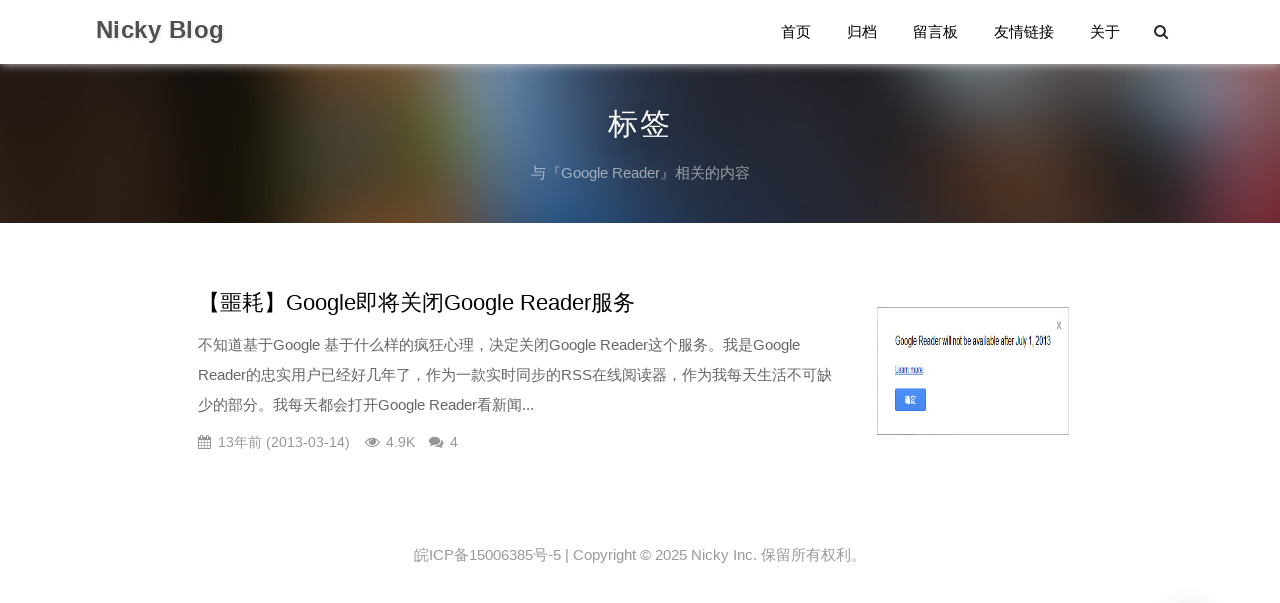

--- FILE ---
content_type: text/html; charset=UTF-8
request_url: https://blog.nicky1605.com/tag/google-reader
body_size: 5017
content:
<!DOCTYPE html>
<html lang="zh-CN"
    style="font-size: 100%;">

<head>
    <meta http-equiv="Content-Type" content="text/html; charset=UTF-8">
    <meta charset="UTF-8">
    <meta http-equiv="X-UA-Compatible" content="IE=edge">
    <meta name="renderer" content="webkit">
    <meta name="viewport"
        content="width=device-width, initial-scale=1.0, minimum-scale=1.0, maximum-scale=1.0, user-scalable=no">
    <meta name="author" content="mengkun">
    <meta http-equiv="Cache-Control" content="no-transform">
    <meta http-equiv="Cache-Control" content="no-siteapp">

    <title>Google Reader | Nicky Blog</title>
<meta name="description" content="" />
<meta name="keywords" content="Google Reader" />
    <link rel="profile" href="http://gmpg.org/xfn/11">

    <!-- RSS -->
    <link rel="alternate" type="application/rss+xml" title="Nicky Blog RSS Feed"
        href="https://blog.nicky1605.com/feed" />
    <link rel="alternate" type="application/atom+xml" title="Nicky Blog Atom Feed"
        href="https://blog.nicky1605.com/feed/atom" />

    <!--[if lt IE 9]>
    <script src="https://blog.nicky1605.com/wp-content/themes/mkBlog/js/html5-css3.js"></script>
    <![endif]-->

    <meta name='robots' content='max-image-preview:large' />
<style id='wp-img-auto-sizes-contain-inline-css' type='text/css'>
img:is([sizes=auto i],[sizes^="auto," i]){contain-intrinsic-size:3000px 1500px}
/*# sourceURL=wp-img-auto-sizes-contain-inline-css */
</style>
<style id='classic-theme-styles-inline-css' type='text/css'>
/*! This file is auto-generated */
.wp-block-button__link{color:#fff;background-color:#32373c;border-radius:9999px;box-shadow:none;text-decoration:none;padding:calc(.667em + 2px) calc(1.333em + 2px);font-size:1.125em}.wp-block-file__button{background:#32373c;color:#fff;text-decoration:none}
/*# sourceURL=/wp-includes/css/classic-themes.min.css */
</style>
<link rel='stylesheet' id='font-awesome-css' href='https://blog.nicky1605.com/wp-content/themes/mkBlog/static/fonts/font-awesome.min.css?ver=2.3' type='text/css' media='all' />
<link rel='stylesheet' id='fancybox-css' href='https://blog.nicky1605.com/wp-content/themes/mkBlog/static/css/jquery.fancybox.min.css?ver=2.3' type='text/css' media='all' />
<link rel='stylesheet' id='main-style-css' href='https://blog.nicky1605.com/wp-content/themes/mkBlog/static/css/style.css?ver=2.3' type='text/css' media='all' />
<script type="text/javascript" src="https://blog.nicky1605.com/wp-content/themes/mkBlog/static/js/jquery.min.js?ver=2.3" id="jquery-js"></script>
<script type="text/javascript" src="https://blog.nicky1605.com/wp-content/themes/mkBlog/static/js/jquery.fancybox.min.js?ver=2.3" id="jquery.fancybox-js"></script>
<script type="text/javascript" src="https://blog.nicky1605.com/wp-content/themes/mkBlog/static/js/prettify.js?ver=2.3" id="prettify-js"></script>
<script type="text/javascript" id="script-js-extra">
/* <![CDATA[ */
var mk_theme_api = {"is_wap":"","get_qq_info":"1","can_upload_pic":"","code_highlight":"1","ajax_url":"https://blog.nicky1605.com/wp-admin/admin-ajax.php","home_url":"https://blog.nicky1605.com","theme_url":"https://blog.nicky1605.com/wp-content/themes/mkBlog","static_url":"https://blog.nicky1605.com/wp-content/themes/mkBlog/static"};
//# sourceURL=script-js-extra
/* ]]> */
</script>
<script type="text/javascript" src="https://blog.nicky1605.com/wp-content/themes/mkBlog/static/js/script.min.js?ver=2.3" id="script-js"></script>
<style id='global-styles-inline-css' type='text/css'>
:root{--wp--preset--aspect-ratio--square: 1;--wp--preset--aspect-ratio--4-3: 4/3;--wp--preset--aspect-ratio--3-4: 3/4;--wp--preset--aspect-ratio--3-2: 3/2;--wp--preset--aspect-ratio--2-3: 2/3;--wp--preset--aspect-ratio--16-9: 16/9;--wp--preset--aspect-ratio--9-16: 9/16;--wp--preset--color--black: #000000;--wp--preset--color--cyan-bluish-gray: #abb8c3;--wp--preset--color--white: #ffffff;--wp--preset--color--pale-pink: #f78da7;--wp--preset--color--vivid-red: #cf2e2e;--wp--preset--color--luminous-vivid-orange: #ff6900;--wp--preset--color--luminous-vivid-amber: #fcb900;--wp--preset--color--light-green-cyan: #7bdcb5;--wp--preset--color--vivid-green-cyan: #00d084;--wp--preset--color--pale-cyan-blue: #8ed1fc;--wp--preset--color--vivid-cyan-blue: #0693e3;--wp--preset--color--vivid-purple: #9b51e0;--wp--preset--gradient--vivid-cyan-blue-to-vivid-purple: linear-gradient(135deg,rgb(6,147,227) 0%,rgb(155,81,224) 100%);--wp--preset--gradient--light-green-cyan-to-vivid-green-cyan: linear-gradient(135deg,rgb(122,220,180) 0%,rgb(0,208,130) 100%);--wp--preset--gradient--luminous-vivid-amber-to-luminous-vivid-orange: linear-gradient(135deg,rgb(252,185,0) 0%,rgb(255,105,0) 100%);--wp--preset--gradient--luminous-vivid-orange-to-vivid-red: linear-gradient(135deg,rgb(255,105,0) 0%,rgb(207,46,46) 100%);--wp--preset--gradient--very-light-gray-to-cyan-bluish-gray: linear-gradient(135deg,rgb(238,238,238) 0%,rgb(169,184,195) 100%);--wp--preset--gradient--cool-to-warm-spectrum: linear-gradient(135deg,rgb(74,234,220) 0%,rgb(151,120,209) 20%,rgb(207,42,186) 40%,rgb(238,44,130) 60%,rgb(251,105,98) 80%,rgb(254,248,76) 100%);--wp--preset--gradient--blush-light-purple: linear-gradient(135deg,rgb(255,206,236) 0%,rgb(152,150,240) 100%);--wp--preset--gradient--blush-bordeaux: linear-gradient(135deg,rgb(254,205,165) 0%,rgb(254,45,45) 50%,rgb(107,0,62) 100%);--wp--preset--gradient--luminous-dusk: linear-gradient(135deg,rgb(255,203,112) 0%,rgb(199,81,192) 50%,rgb(65,88,208) 100%);--wp--preset--gradient--pale-ocean: linear-gradient(135deg,rgb(255,245,203) 0%,rgb(182,227,212) 50%,rgb(51,167,181) 100%);--wp--preset--gradient--electric-grass: linear-gradient(135deg,rgb(202,248,128) 0%,rgb(113,206,126) 100%);--wp--preset--gradient--midnight: linear-gradient(135deg,rgb(2,3,129) 0%,rgb(40,116,252) 100%);--wp--preset--font-size--small: 13px;--wp--preset--font-size--medium: 20px;--wp--preset--font-size--large: 36px;--wp--preset--font-size--x-large: 42px;--wp--preset--spacing--20: 0.44rem;--wp--preset--spacing--30: 0.67rem;--wp--preset--spacing--40: 1rem;--wp--preset--spacing--50: 1.5rem;--wp--preset--spacing--60: 2.25rem;--wp--preset--spacing--70: 3.38rem;--wp--preset--spacing--80: 5.06rem;--wp--preset--shadow--natural: 6px 6px 9px rgba(0, 0, 0, 0.2);--wp--preset--shadow--deep: 12px 12px 50px rgba(0, 0, 0, 0.4);--wp--preset--shadow--sharp: 6px 6px 0px rgba(0, 0, 0, 0.2);--wp--preset--shadow--outlined: 6px 6px 0px -3px rgb(255, 255, 255), 6px 6px rgb(0, 0, 0);--wp--preset--shadow--crisp: 6px 6px 0px rgb(0, 0, 0);}:where(.is-layout-flex){gap: 0.5em;}:where(.is-layout-grid){gap: 0.5em;}body .is-layout-flex{display: flex;}.is-layout-flex{flex-wrap: wrap;align-items: center;}.is-layout-flex > :is(*, div){margin: 0;}body .is-layout-grid{display: grid;}.is-layout-grid > :is(*, div){margin: 0;}:where(.wp-block-columns.is-layout-flex){gap: 2em;}:where(.wp-block-columns.is-layout-grid){gap: 2em;}:where(.wp-block-post-template.is-layout-flex){gap: 1.25em;}:where(.wp-block-post-template.is-layout-grid){gap: 1.25em;}.has-black-color{color: var(--wp--preset--color--black) !important;}.has-cyan-bluish-gray-color{color: var(--wp--preset--color--cyan-bluish-gray) !important;}.has-white-color{color: var(--wp--preset--color--white) !important;}.has-pale-pink-color{color: var(--wp--preset--color--pale-pink) !important;}.has-vivid-red-color{color: var(--wp--preset--color--vivid-red) !important;}.has-luminous-vivid-orange-color{color: var(--wp--preset--color--luminous-vivid-orange) !important;}.has-luminous-vivid-amber-color{color: var(--wp--preset--color--luminous-vivid-amber) !important;}.has-light-green-cyan-color{color: var(--wp--preset--color--light-green-cyan) !important;}.has-vivid-green-cyan-color{color: var(--wp--preset--color--vivid-green-cyan) !important;}.has-pale-cyan-blue-color{color: var(--wp--preset--color--pale-cyan-blue) !important;}.has-vivid-cyan-blue-color{color: var(--wp--preset--color--vivid-cyan-blue) !important;}.has-vivid-purple-color{color: var(--wp--preset--color--vivid-purple) !important;}.has-black-background-color{background-color: var(--wp--preset--color--black) !important;}.has-cyan-bluish-gray-background-color{background-color: var(--wp--preset--color--cyan-bluish-gray) !important;}.has-white-background-color{background-color: var(--wp--preset--color--white) !important;}.has-pale-pink-background-color{background-color: var(--wp--preset--color--pale-pink) !important;}.has-vivid-red-background-color{background-color: var(--wp--preset--color--vivid-red) !important;}.has-luminous-vivid-orange-background-color{background-color: var(--wp--preset--color--luminous-vivid-orange) !important;}.has-luminous-vivid-amber-background-color{background-color: var(--wp--preset--color--luminous-vivid-amber) !important;}.has-light-green-cyan-background-color{background-color: var(--wp--preset--color--light-green-cyan) !important;}.has-vivid-green-cyan-background-color{background-color: var(--wp--preset--color--vivid-green-cyan) !important;}.has-pale-cyan-blue-background-color{background-color: var(--wp--preset--color--pale-cyan-blue) !important;}.has-vivid-cyan-blue-background-color{background-color: var(--wp--preset--color--vivid-cyan-blue) !important;}.has-vivid-purple-background-color{background-color: var(--wp--preset--color--vivid-purple) !important;}.has-black-border-color{border-color: var(--wp--preset--color--black) !important;}.has-cyan-bluish-gray-border-color{border-color: var(--wp--preset--color--cyan-bluish-gray) !important;}.has-white-border-color{border-color: var(--wp--preset--color--white) !important;}.has-pale-pink-border-color{border-color: var(--wp--preset--color--pale-pink) !important;}.has-vivid-red-border-color{border-color: var(--wp--preset--color--vivid-red) !important;}.has-luminous-vivid-orange-border-color{border-color: var(--wp--preset--color--luminous-vivid-orange) !important;}.has-luminous-vivid-amber-border-color{border-color: var(--wp--preset--color--luminous-vivid-amber) !important;}.has-light-green-cyan-border-color{border-color: var(--wp--preset--color--light-green-cyan) !important;}.has-vivid-green-cyan-border-color{border-color: var(--wp--preset--color--vivid-green-cyan) !important;}.has-pale-cyan-blue-border-color{border-color: var(--wp--preset--color--pale-cyan-blue) !important;}.has-vivid-cyan-blue-border-color{border-color: var(--wp--preset--color--vivid-cyan-blue) !important;}.has-vivid-purple-border-color{border-color: var(--wp--preset--color--vivid-purple) !important;}.has-vivid-cyan-blue-to-vivid-purple-gradient-background{background: var(--wp--preset--gradient--vivid-cyan-blue-to-vivid-purple) !important;}.has-light-green-cyan-to-vivid-green-cyan-gradient-background{background: var(--wp--preset--gradient--light-green-cyan-to-vivid-green-cyan) !important;}.has-luminous-vivid-amber-to-luminous-vivid-orange-gradient-background{background: var(--wp--preset--gradient--luminous-vivid-amber-to-luminous-vivid-orange) !important;}.has-luminous-vivid-orange-to-vivid-red-gradient-background{background: var(--wp--preset--gradient--luminous-vivid-orange-to-vivid-red) !important;}.has-very-light-gray-to-cyan-bluish-gray-gradient-background{background: var(--wp--preset--gradient--very-light-gray-to-cyan-bluish-gray) !important;}.has-cool-to-warm-spectrum-gradient-background{background: var(--wp--preset--gradient--cool-to-warm-spectrum) !important;}.has-blush-light-purple-gradient-background{background: var(--wp--preset--gradient--blush-light-purple) !important;}.has-blush-bordeaux-gradient-background{background: var(--wp--preset--gradient--blush-bordeaux) !important;}.has-luminous-dusk-gradient-background{background: var(--wp--preset--gradient--luminous-dusk) !important;}.has-pale-ocean-gradient-background{background: var(--wp--preset--gradient--pale-ocean) !important;}.has-electric-grass-gradient-background{background: var(--wp--preset--gradient--electric-grass) !important;}.has-midnight-gradient-background{background: var(--wp--preset--gradient--midnight) !important;}.has-small-font-size{font-size: var(--wp--preset--font-size--small) !important;}.has-medium-font-size{font-size: var(--wp--preset--font-size--medium) !important;}.has-large-font-size{font-size: var(--wp--preset--font-size--large) !important;}.has-x-large-font-size{font-size: var(--wp--preset--font-size--x-large) !important;}
/*# sourceURL=global-styles-inline-css */
</style>
</head>

<body class="archive tag tag-google-reader tag-294 wp-theme-mkBlog">

    <section id="mkblog-body">

        <!-- 顶部导航栏 -->
        <nav id="top-navi"  class="headroom">
            <div id="menu-btn">
                <div class="menu-btn-bar"></div>
                <div class="menu-btn-bar"></div>
                <div class="menu-btn-bar"></div>
            </div>

            <div class="top-navi-content">
                <a class="top-navi-logo" href="https://blog.nicky1605.com">
                                            <h1>Nicky Blog</h1>
                                    </a>

                <a class="top-navi-search-btn" href="https://blog.nicky1605.com/search/" title="搜索博客内容">
                    <i class="fa fa-search" aria-hidden="true"></i>
                </a>

                <div class="main-menu">
                    <ul id="menu-%e8%8f%9c%e5%8d%95a" class="menu"><li id="menu-item-1020" class="menu-item menu-item-type-custom menu-item-object-custom menu-item-home menu-item-1020"><a href="http://blog.nicky1605.com/">首页</a></li>
<li id="menu-item-1022" class="menu-item menu-item-type-post_type menu-item-object-page menu-item-1022"><a href="https://blog.nicky1605.com/archives">归档</a></li>
<li id="menu-item-1023" class="menu-item menu-item-type-post_type menu-item-object-page menu-item-1023"><a href="https://blog.nicky1605.com/guestbook">留言板</a></li>
<li id="menu-item-1024" class="menu-item menu-item-type-post_type menu-item-object-page menu-item-1024"><a href="https://blog.nicky1605.com/links">友情链接</a></li>
<li id="menu-item-1025" class="menu-item menu-item-type-post_type menu-item-object-page menu-item-1025"><a href="https://blog.nicky1605.com/about">关于</a></li>
</ul>                </div>
            </div>
        </nav><!-- #top-header -->
    <header class="banner-bg-header">
        <h1 class="banner-title">标签</h1>
        <h4 class="banner-sub-title">与『Google Reader』相关的内容</h4>
    </header>
    
<main id="main" class="site-main" role="main">

    
        <!-- 列表头广告 -->
        
        <!-- 博文列表区 -->
        <section id="post-lists" class="clear-fix">
            
                                    <section id="post-605" class="post-item-list">
                        <a href="https://blog.nicky1605.com/bad-news-google-is-about-to-turn-off-google-reader-services.html" class="post-item-img">
                            <img class="anim-trans" src="//image.nicky1605.com/old/9IFB.jpg" alt="【噩耗】Google即将关闭Google Reader服务"
                                title="【噩耗】Google即将关闭Google Reader服务">
                        </a>

                        <header class="entry-header">
                            <h2 class="entry-title">
                                <a href="https://blog.nicky1605.com/bad-news-google-is-about-to-turn-off-google-reader-services.html" class="anim-trans">
                                                                        【噩耗】Google即将关闭Google Reader服务                                </a>
                            </h2>

                            <div class="archive-content">
                                不知道基于Google 基于什么样的疯狂心理，决定关闭Google Reader这个服务。我是Google Reader的忠实用户已经好几年了，作为一款实时同步的RSS在线阅读器，作为我每天生活不可缺少的部分。我每天都会打开Google Reader看新闻...                            </div>

                            <span class="entry-meta">
                                <i class="fa fa-calendar" aria-hidden="true"></i>
                                13年前 (2013-03-14)
                                                                    <i class="fa fa-eye" aria-hidden="true"></i>
                                    4.9K                                
                                <i class="fa fa-comments" aria-hidden="true"></i>
                                <a href="https://blog.nicky1605.com/bad-news-google-is-about-to-turn-off-google-reader-services.html#comments">4</a>                            </span>
                        </header><!-- .entry-header -->
                    </section><!-- #post -->
                
            
        </section> <!-- .post-lists -->

        <!-- 列表尾广告 -->
        
        <!-- 页码 -->
        
    
    </main><!-- .site-main -->

<footer id="site-footer">
    <span><a href="https://beian.miit.gov.cn/" target="_blank">皖ICP备15006385号-5</a></span>  | Copyright &copy; 2025 Nicky Inc. 保留所有权利。</footer>

</section> <!-- #mkblog-body -->

<!--[if IE]>
<div class="no-ie">
    <i class="fa fa-exclamation-triangle" aria-hidden="true"></i> 
    本博客已不支持 IE <a href="http://lab.mkblog.cn/music/plugns/killie/" target="_blank">点击升级浏览器</a>
</div>
<![endif]-->

<!-- 侧边的按钮组 -->
<div class="corner-btn-group">
    
    
    <div id="theme-control" title="设置" class="corner-btn">
        <i class="fa fa-cog" aria-hidden="true"></i>
    </div>
    <div id="scroll-to-top" title="返回顶部" class="headroom headroom--top corner-btn">
        <i class="fa fa-chevron-up" aria-hidden="true"></i>
    </div>
</div>


<!-- 主题前端控制面板 -->
<div class="theme-control-panel" hidden>
    <div class="theme-control-dark clear-fix">
        <label class="mk-checkbox">
            <span class="moon-icon"></span>
            夜间模式
            <input type="checkbox" id="dark-mode-switch" >
            <div>
                <div></div>
            </div>
        </label>
    </div>
    <hr>
    <div class="theme-control-font">
        <button id="font-size-smaller"><i class="fa fa-minus"></i></button>
        <span id="font-size-text" class="btn">100</span>
        <button id="font-size-larger"><i class="fa fa-plus"></i></button>
    </div>
</div>

<!-- 初始化小表情、灯箱、代码高亮 -->
<script>initTheme();</script>

<script type="speculationrules">
{"prefetch":[{"source":"document","where":{"and":[{"href_matches":"/*"},{"not":{"href_matches":["/wp-*.php","/wp-admin/*","/wp-content/uploads/*","/wp-content/*","/wp-content/plugins/*","/wp-content/themes/mkBlog/*","/*\\?(.+)"]}},{"not":{"selector_matches":"a[rel~=\"nofollow\"]"}},{"not":{"selector_matches":".no-prefetch, .no-prefetch a"}}]},"eagerness":"conservative"}]}
</script>


</body>

</html>

--- FILE ---
content_type: text/css
request_url: https://blog.nicky1605.com/wp-content/themes/mkBlog/static/css/style.css?ver=2.3
body_size: 16635
content:
@charset "utf-8";

/**
 * Theme: mkBlog  
 * Website: https://mkblog.cn/theme-mkblog/
 */

/* highlight */
.dp-highlighter{background:#fff;border:1px solid #e8e9e7;word-break:break-all;white-space:normal;overflow:auto;padding:2px 5px;font-size:13px}.dp-highlighter .bar{padding:0}.dp-highlighter .collapsed .bar,.dp-highlighter .nogutter .bar{padding-left:0}.dp-highlighter ol{margin:0 0 1px -10px!important;padding:2px;color:#666}.dp-highlighter.nogutter ol{list-style-type:none}.dp-highlighter ol li,.dp-highlighter .columns div{border-left:1px solid #e8e9e7;padding-left:10px;list-style-position:outside;white-space:nowrap;margin:0 0 0 20px!important;line-height:2em!important}.dp-highlighter.nogutter ol li,.dp-highlighter.nogutter .columns div{border:0;margin:0}.dp-highlighter .columns{color:gray;width:100%}.dp-highlighter .columns div{padding-bottom:5px}.dp-highlighter ol li span{color:Black}.dp-highlighter .collapsed ol{margin:0}.dp-highlighter .collapsed ol li{display:none}.dp-highlighter .printing{border:0}.dp-highlighter .printing .tools{display:none!important}.dp-highlighter .printing li{display:list-item!important}.dp-highlighter .tools{padding:3px 8px 3px 15px;border-bottom:1px solid #2b91af;color:silver}.dp-highlighter .collapsed .tools{border-bottom:0}.dp-highlighter .tools a{font-size:9pt;color:gray;text-decoration:none;margin-right:10px}.dp-highlighter .tools a:hover{color:red;text-decoration:underline}.dp-about{background-color:#fff;margin:0;padding:0}.dp-about table{width:100%;height:100%}.dp-about td{padding:10px;vertical-align:top}.dp-about .copy{border-bottom:1px solid #aca899;height:95%}.dp-about .title{color:red;font-weight:bold}.dp-about .para{margin:0 0 4px 0}.dp-about .footer{background-color:#eceadb;border-top:1px solid #fff;text-align:right}.dp-about .close{background-color:#eceadb;width:60px;height:22px}.dp-c .comment{color:green}.dp-c .string{color:blue}.dp-c .preprocessor{color:gray}.dp-c .keyword{color:blue}.dp-c .vars{color:#d00}.dp-vb .comment{color:green}.dp-vb .string{color:blue}.dp-vb .preprocessor{color:gray}.dp-vb .keyword{color:blue}.dp-sql .comment{color:green}.dp-sql .string{color:red}.dp-sql .keyword{color:#7f0055}.dp-sql .func{color:#ff1493}.dp-sql .op{color:blue}.dp-xml .cdata{color:#ff1493}.dp-xml .comments{color:green}.dp-xml .tag{font-weight:bold;color:blue}.dp-xml .tag-name{color:#7f0055;font-weight:bold}.dp-xml .attribute{color:red}.dp-xml .attribute-value{color:blue}.dp-delphi .comment{color:#008200;font-style:italic}.dp-delphi .string{color:blue}.dp-delphi .number{color:blue}.dp-delphi .directive{color:#008284}.dp-delphi .keyword{font-weight:bold;color:navy}.dp-delphi .vars{color:#000}.dp-py .comment{color:green}.dp-py .string{color:red}.dp-py .docstring{color:green}.dp-py .keyword{color:blue;font-weight:bold}.dp-py .builtins{color:#ff1493}.dp-py .magicmethods{color:#808080}.dp-py .exceptions{color:brown}.dp-py .types{color:brown;font-style:italic}.dp-py .commonlibs{color:#8a2be2;font-style:italic}.dp-rb .comment{color:#c00}.dp-rb .string{color:#f0c}.dp-rb .symbol{color:#02b902}.dp-rb .keyword{color:#069}.dp-rb .variable{color:#6cf}.dp-css .comment{color:green}.dp-css .string{color:red}.dp-css .keyword{color:blue}.dp-css .colors{color:darkred}.dp-css .vars{color:#d00}.dp-j .comment{color:#3f7f5f}.dp-j .string{color:#2a00ff}.dp-j .keyword{color:#7f0055;font-weight:bold}.dp-j .annotation{color:#646464}.dp-j .number{color:#c00000}.dp-cpp .comment{color:#e00}.dp-cpp .string{color:red}.dp-cpp .preprocessor{color:#cd00cd;font-weight:bold}.dp-cpp .keyword{color:#5697d9;font-weight:bold}.dp-cpp .datatypes{color:#2e8b57;font-weight:bold}.dp-perl .comment{color:green}.dp-perl .string{color:red}.dp-perl .keyword{color:#7f0055}.dp-perl .func{color:#ff1493}.dp-perl .declarations{color:blue}.dp-css .vars{color:#d00}.dp-g .comment{color:#3f7f5f}.dp-g .string{color:#2a00ff}.dp-g .keyword{color:#7f0055;font-weight:bold}.dp-g .type{color:#007f00;font-weight:bold}.dp-g .modifier{color:#640064;font-weight:bold}.dp-g .constant{color:#f00;font-weight:bold}.dp-g .method{color:#ff6000;font-weight:bold}.dp-g .number{color:#c00000}.dp-html .cdata{color:#ff1493}.dp-html .comments{color:#236e25}.dp-html .tag{color:#bcacba}.dp-html .tag-name{color:#881280}.dp-html .attribute{color:#ab652d}.dp-html .attribute-value{color:#1a1aa6}.comment-list .dp-highlighter{background:#fff;margin-top:5px;border:1px solid #e8e9e7}.comment-list .dp-highlighter li{margin:0;padding:0 5px;border:0}.comment-list .dp-highlighter ol{margin:0}

/* emoji */
.emoji_btn{position:absolute;display:inline-block;cursor:pointer;width:25px;height:25px}.emoji_container *{-webkit-box-sizing:border-box;-moz-box-sizing:border-box;box-sizing:border-box}.emoji_container{display:none;max-width:544px;position:absolute;background-color:#fff;border:1px solid #bfbfbf;box-shadow:0 1px 3px rgba(0,0,0,0.176)}.emoji_container ul{list-style:none;padding-left:0;margin:0}.emoji_content{height:277px;overflow-y:auto;padding:5px}.emoji_content ul{padding-top:1px;padding-left:1px}.emoji_content ul li{width:54px;height:54px;float:left;border:1px solid #e3e3e3;margin-top:-1px;margin-left:-1px;margin-right:0;margin-bottom:0}.emoji_content ul li a{display:block;line-height:54px;text-align:center;cursor:pointer}.emoji_content ul li a img{vertical-align:middle;max-width:52px;max-height:52px}.emoji_content .mCSB_scrollTools{width:10px}.emoji_content .mCSB_outside+.mCS-minimal-dark.mCSB_scrollTools_vertical,.emoji_content .mCSB_outside+.mCS-minimal.mCSB_scrollTools_vertical{margin:5px 0}.emoji_tab{background-color:#f7f7f7;border-top:1px solid #e3e3e3;color:#666;height:32px;position:relative;width:100%;overflow:hidden}.emoji_tab_prev{border-top:4px solid transparent;border-bottom:4px solid transparent;border-right:4px dashed;cursor:pointer;left:8px;top:12px;position:absolute;display:inline-block;height:0;vertical-align:middle;width:0}.emoji_tab_next{border-top:4px solid transparent;border-bottom:4px solid transparent;border-left:4px dashed;cursor:pointer;right:7px;top:12px;position:absolute;display:inline-block;height:0;vertical-align:middle;width:0}.emoji_tab_list{left:22px;right:22px;overflow:hidden;position:absolute;top:0}.emoji_tab_list ul{width:1500px;transition:all .8s ease 0s}.emoji_tab_list ul li{border-top:0 none;cursor:pointer;float:left;height:22px;line-height:22px;margin:5px 4px 0 0;font-size:12px;border-radius:3px;text-align:center;width:68px;overflow:hidden;white-space:nowrap;text-overflow:ellipsis}.emoji_tab_list ul li:hover{background:#e5e5e5}.emoji_tab_list ul li.selected{color:#fff;background:steelblue}.emoji_preview{position:absolute;top:0;border:1px solid #c8c8c8;border-radius:50%;width:65px;height:65px;background:#fff;text-align:center;line-height:65px;box-shadow:1px 1px 3px rgba(0,0,0,0.176);z-index:2;display:none}.emoji_preview img{vertical-align:middle;max-width:42px;max-height:42px}.emoji_tab_next,.emoji_tab_prev{display:none}.emoji_tab_list{left:8px}.emoji_tab_list ul li{width:auto;padding:0 15px;-khtml-user-select:none;-moz-user-select:none;user-select:none;-webkit-transition:.2s;-moz-transition:.2s;-o-transition:.2s;-ms-transition:.2s;transition:.2s}.emoji_content ul li{display:inline-block;float:none}.emoji_content ul li a img{max-height:35px}.emoji_container{margin-right:10px;max-width:520px}.emoji_preview{pointer-events:none}

/* style */
.mk-dark,:root{--theme-color:#eb5055}a,article,blockquote,body,button,code,div,figure,footer,h1,h2,h3,h4,h5,header,html,iframe,img,input,kbd,li,ol,p,pre,section,span,table,tbody,td,textarea,th,thead,tr,ul{margin:0;padding:0;-webkit-box-sizing:border-box;-moz-box-sizing:border-box;box-sizing:border-box}html{font-size:100%}.fancybox-container,body,button,input,textarea{font-family:Microsoft Yahei,"微软雅黑","Helvetica Neue",Helvetica,Hiragino Sans GB,WenQuanYi Micro Hei,sans-serif}::-webkit-scrollbar{width:8px;height:8px}::-webkit-scrollbar-track{background-color:transparent;border-radius:2em}::-webkit-scrollbar-thumb{background-color:#f90;background-image:-webkit-linear-gradient(45deg,rgba(255,255,255,.4) 25%,transparent 25%,transparent 50%,rgba(255,255,255,.4) 50%,rgba(255,255,255,.4) 75%,transparent 75%,transparent);border-radius:2em}::-webkit-scrollbar-corner{background-color:transparent}::-moz-selection{color:#fff;background-color:#eb5055;background-color:var(--theme-color)}::selection{color:#fff;background-color:#eb5055;background-color:var(--theme-color)}.fancybox-close-small:focus,a:focus,button:focus,input:focus,select:focus,textarea:focus{outline:0}a{text-decoration:none;color:#313131}img{border:none;-ms-interpolation-mode:bicubic;image-rendering:optimizeQuality}img[src=""]{opacity:0}table{border-collapse:collapse;border-spacing:0}.text-center{text-align:center}.clear-fix{zoom:1}.clear-fix:after,.clear-fix:before{display:table;line-height:0;content:""}.clear-fix:after{clear:both}.hidden{display:none!important}.no-shadow{-webkit-box-shadow:none!important;-moz-box-shadow:none!important;box-shadow:none!important}.anim-trans{-webkit-transition:.3s ease all;-moz-transition:.3s ease all;-o-transition:.3s ease all;transition:.3s ease all}#mkblog-body,body,html{position:relative;height:100%}.mk-letter-avatar[src=""]{visibility:hidden}.fancybox-share__button--qq{background-color:#1e93ec}.fancybox-share__button--wb{background-color:#f96e76}.fancybox-share__button--qzone{background-color:#fab619}.fancybox-close-small:focus:after{outline:0}fieldset{border:.06em solid #eee;border-radius:.3em;padding:1em 1.13em}fieldset>legend{background-color:#eb5055;background-color:var(--theme-color);color:#fff;border-radius:.2em;padding:.2em .5em;font-size:.9em}.entry-content fieldset>:nth-child(2){margin-top:0}.entry-content fieldset>:last-child{margin-bottom:0}table td,table th{border:.1em solid #f2f2f2;padding:.6em .8em}table th{color:#909399;background-color:#f9f9f9;font-weight:400}table td:hover{background-color:#fcfcfc}.btn,button,input:not([type~=checkbox]):not([type~=radio]),textarea{-webkit-transition:.2s;-moz-transition:.2s;-ms-transition:.2s;-o-transition:.2s;transition:.2s;font-size:.95em;border-radius:.3em;-webkit-appearance:none;-moz-appearance:none}.btn:disabled,button:disabled,input:not([type~=checkbox]):not([type~=radio]):disabled,textarea:disabled{background-color:#a9a9a9;cursor:not-allowed}input,textarea{width:100%;padding:.5em;box-sizing:border-box;border:.06em solid #e5e9ef;background-color:#f4f5f7;resize:vertical}input:focus,textarea:focus{background-color:#fff}.btn,button{font-size:.95em;border:0;background:#eb5055;background:var(--theme-color);color:#fff;cursor:pointer;opacity:1;user-select:none;padding:.5em .9em;display:inline-block;line-height:1.5}.btn:focus,.btn:hover,button:focus,button:hover{opacity:.9}.btn:active,button:active{opacity:1}.mk-checkbox{-webkit-user-select:none;-moz-user-select:none;-ms-user-select:none;user-select:none;display:inline-block;cursor:pointer;color:#313131}.mk-checkbox input[type=checkbox]{position:absolute;opacity:0;width:auto!important}.mk-checkbox input[type=checkbox]+div{box-sizing:border-box;vertical-align:middle;width:2.55rem;height:1.2rem;border:.08rem solid rgba(0,0,0,.4);border-radius:10rem;background-color:rgba(0,0,0,.1);-webkit-transition-duration:.4s;-moz-transition-duration:.4s;-o-transition-duration:.4s;-webkit-transition-property:transform,background-color,box-shadow;-moz-transition-property:transform,background-color;-o-transition-property:transform,background-color;box-shadow:inset 0 0 0 0 rgba(0,0,0,.4);display:inline-block;margin-right:.19rem}.mk-checkbox input[type=checkbox]:checked+div{border:.08rem solid #eb5055;border-color:var(--theme-color);box-shadow:inset 0 0 0 .62rem #eb5055;box-shadow:inset 0 0 0 .62rem var(--theme-color)}.mk-checkbox input[type=checkbox]+div>div{float:left;width:1.05rem;height:1.05rem;border-radius:50%;background:#fff;-webkit-transition-timing-function:cubic-bezier(.54,1.85,.5,1);-moz-transition-timing-function:cubic-bezier(.54,1.85,.5,1);-o-transition-timing-function:cubic-bezier(.54,1.85,.5,1);-webkit-transition-duration:.4s;-moz-transition-duration:.4s;-o-transition-duration:.4s;-webkit-transition-property:transform,background-color,box-shadow;-moz-transition-property:transform,background-color;-o-transition-property:transform,background-color;box-shadow:0 .15rem .3rem rgba(0,0,0,.3),0 0 0 .08rem rgba(0,0,0,.4);pointer-events:none}.mk-checkbox input[type=checkbox]:checked+div>div{-webkit-transform:translate3d(1.35rem,0,0);-moz-transform:translate3d(1.35rem,0,0);-ms-transform:translate3d(1.35rem,0,0);-o-transform:translate3d(1.35rem,0,0);transform:translate3d(1.35rem,0,0);box-shadow:0 .15rem .3rem rgba(0,0,0,.3),0 0 0 .08rem #eb5055;box-shadow:0 .15rem .3rem rgba(0,0,0,.3),0 0 0 .08rem var(--theme-color)}.mk-alert{padding:.6em .9em;border-radius:.3em;margin:1em auto;line-height:1.6em;display:block;background-color:#f0f9eb;color:#67c23a}.mk-alert a{color:inherit!important;border-bottom-color:inherit!important}.mk-alert a:hover{opacity:.5}.mk-alert.fa:before{margin-right:.3em}.mk-alert.success{background-color:#f0f9eb;color:#67c23a}.mk-alert.info{background-color:#f4f4f5;color:#909399}.mk-alert.warning{background-color:#fdf6ec;color:#e6a23c}.mk-alert.danger{background-color:#fef0f0;color:#f56c6c}.mk-collapse-title{cursor:pointer;background-color:#f5f5f5;background-color:rgba(245,245,245,.6);padding:.5em;border-radius:.3em;text-align:center;font-size:.95em;color:#807e7e;word-break:keep-all;white-space:nowrap;overflow:hidden;text-overflow:ellipsis;-webkit-user-select:none;-moz-user-select:none;-ms-user-select:none;user-select:none}.mk-collapse-title:hover{background-color:#eee}.mk-collapse-open .fa{-webkit-transform:rotate(180deg);-moz-transform:rotate(180deg);-ms-transform:rotate(180deg);-o-transform:rotate(180deg);transform:rotate(180deg)}.mk-collapse-content{padding-top:1em}.mk-collapse-content>:last-child{margin-bottom:0}.mk-tabs .mk-tabs-head{cursor:pointer;white-space:nowrap;overflow:hidden;-webkit-touch-callout:none;-webkit-user-select:none;-moz-user-select:none;-ms-user-select:none;user-select:none;-webkit-overflow-scrolling:touch;-ms-overflow-style:-ms-autohiding-scrollbar}body.mobile .mk-tabs .mk-tabs-head{overflow-x:auto}.mk-tabs .mk-tabs-head:hover{overflow-x:auto}.mk-tabs .mk-tabs-head .mk-tab-title{display:inline-block;border:.06em solid #dcdfe6;border-left-width:0;padding:0 .98em;line-height:2.5;color:#909399;background-color:#e4e7ed;-webkit-transition:.3s ease all;-moz-transition:.3s ease all;-ms-transition:.3s ease all;-o-transition:.3s ease all;transition:.3s ease all}.mk-tabs .mk-tabs-head .mk-tab-title:first-child{border-top-left-radius:.3em;border-left-width:.06em}.mk-tabs .mk-tabs-head .mk-tab-title:last-child{border-top-right-radius:.3em}.mk-tabs .mk-tabs-head .mk-tab-title.selected{color:#333;border-bottom-color:#fff;background-color:#fff}.mk-tabs .mk-tabs-head .mk-tab-title:hover{color:#333;background-color:#fff}.mk-tabs .mk-tabs-body{border:.06em solid #dcdfe6;margin-top:-.06em;border-radius:0 .3em .3em .3em}.mk-tabs .mk-tabs-body .mk-tab-content{display:none;padding:1.2em}.mk-tabs .mk-tabs-body .mk-tab-content.selected{display:block}.mk-tabs .mk-tabs-body .mk-tab-content>:first-child{margin-top:0}.mk-tabs .mk-tabs-body .mk-tab-content>.table-responsive:last-child table,.mk-tabs .mk-tabs-body .mk-tab-content>:last-child{margin-bottom:0}.mk-timeline{position:relative;list-style:none;padding-left:1.2em!important;margin-left:.3em!important;border-left:.2em solid #eee;color:#303133}.mk-timeline b{font-size:.9em;font-weight:400;color:#909399;display:block;position:relative}.mk-timeline b::after{content:'';position:absolute;top:.38em;left:-2em;width:.8em;height:.8em;border-radius:50%;background-color:#fff;border:.14em solid #ccc;box-shadow:.15em .15em 0 #fff,-.15em -.15em 0 #fff}.mk-timeline li{list-style:none;line-height:100%}.mk-timeline li:hover b::after{border-color:#eb5055;border-color:var(--theme-color)}.mk-timeline li:hover b{color:#eb5055;color:var(--theme-color)}.mk-side-form button,.mk-side-form input{height:2.8em;position:relative;overflow:visible}.mk-side-form input{float:left;padding:.15em .6em;width:77%;border:.08em solid #ebebeb;border-right-color:transparent;border-radius:.15em 0 0 .15em!important;line-height:3em}.mk-side-form button{width:23%;border-radius:0 .15em .15em 0;text-transform:uppercase}body{overflow-x:hidden}#mkblog-body{padding-top:6rem;height:auto}.no-ie{position:fixed;bottom:0;height:50px;line-height:50px;width:100%;text-align:center;z-index:9999999999;background-color:#923838;color:#fff;font-size:16px}.no-ie a{color:#fff;border-bottom:2px solid #c5baba}.no-ie a:hover{color:#eee;border-bottom:3px solid #c5baba}#top-navi{font-size:.95rem;box-shadow:0 0 .6rem 0 #d0d0d0;position:fixed;width:100%;top:0;z-index:999;background-color:#fff;background-color:rgba(255,255,255,.95);-webkit-transition:top .5s ease,box-shadow .5s ease,background .5s ease;-moz-transition:top .5s ease,box-shadow .5s ease,background .5s ease;-o-transition:top .5s ease,box-shadow .5s ease,background .5s ease;transition:top .5s ease,box-shadow .5s ease,background .5s ease}#top-navi.headroom--top,#top-navi:hover{background-color:#fff}@media screen and (min-width:750px){#top-navi.headroom--not-top{background:rgba(255,255,255,.9);-webkit-backdrop-filter:blur(8px);backdrop-filter:blur(8px)}}.admin-bar #top-navi{top:32px}#top-navi.headroom--unpinned{top:-5rem;box-shadow:none}.top-navi-content{height:100%;max-width:68rem;margin:0 auto}.top-navi-logo{display:block;height:100%;width:auto;float:left}.top-navi-logo>img{display:inline-block;float:left;width:auto;height:4rem;padding:.6rem}.top-navi-logo>h1{font-size:1.6em;font-weight:900;line-height:3.8rem;letter-spacing:.02em;text-shadow:.08em .08em .08em #eee;color:#505050}.top-navi-search-btn{width:3em;height:100%;float:right;cursor:pointer;text-align:center}#top-navi .main-menu{display:inline-block;float:right;height:100%}#top-navi .main-menu::-webkit-scrollbar{height:6px;width:6px}#top-navi .main-menu::-webkit-scrollbar-track-piece{background-color:#f5f5f5}#top-navi .main-menu::-webkit-scrollbar-thumb{height:6px;width:6px;border-radius:0;background:#cbcbcb}#top-navi .main-menu::-webkit-scrollbar-thumb:hover{background:#909090}#top-navi .main-menu ul{list-style:none;position:relative;z-index:999}#top-navi .main-menu ul:after{content:"";clear:both;display:block}#top-navi .main-menu ul li{float:left}#top-navi .main-menu>ul>li>a,.top-navi-search-btn{line-height:4rem}#top-navi .main-menu ul li a{display:block;padding:0 1.13rem;height:100%;color:#000;text-decoration:none}#top-navi a{-webkit-transition:all .3s ease;-moz-transition:all .3s ease;-o-transition:all .3s ease;transition:all .3s ease}#top-navi .main-menu ul li:hover>a,.top-navi-search-btn:hover{color:#eb5055;color:var(--theme-color)}#top-navi .main-menu ul li:hover>ul{visibility:visible;-moz-opacity:.98;opacity:.98;margin-top:0}#top-navi .main-menu ul ul{background:#fff;padding:0;position:absolute;top:100%;box-shadow:0 0 10px 0 #cacaca;-webkit-transition:all .3s ease-in-out;-moz-transition:all .3s ease-in-out;-o-transition:all .3s ease-in-out;transition:all .3s ease-in-out;visibility:hidden;opacity:0;margin-top:-1.13rem}#top-navi .main-menu ul ul li{float:none;position:relative}#top-navi .main-menu ul ul li a{padding:1em 1.5em;width:12em;overflow:hidden;text-overflow:ellipsis;white-space:nowrap}#top-navi .main-menu ul ul li a:hover{padding-left:1.95em}#top-navi .main-menu ul ul ul{position:absolute;left:100%;top:.5rem}#top-navi .main-menu ul ul ul li a{padding:.9rem 1.13rem;width:16rem}#top-navi .main-menu ul ul ul li a:hover{padding-left:1.65em}#menu-btn{display:none}@media screen and (max-width:750px){#mkblog-body{padding-top:4rem}#top-navi{height:3.15rem;box-shadow:5px 0 5px 0 rgba(0,0,0,.33)}.top-navi-search-btn{display:block;position:absolute;font-size:1.35em;top:0;right:0;width:3.15rem;height:3.15rem;line-height:2.92rem;color:#848484}.top-navi-content{text-align:center}.top-navi-logo{float:none;margin:0 auto;display:inline-block}.top-navi-logo>img{height:100%;padding:.6rem}.top-navi-logo>h1{line-height:2em;text-shadow:none}.main-menu{position:fixed;top:0;bottom:0;right:100%;width:65%;z-index:999;overflow-y:auto;background:#fff;background:rgba(255,255,255,.68)}.main-menu-on .main-menu{box-shadow:0 0 15px 0 #9c9c9c}#top-navi .main-menu:before{content:"Navigation";font-size:26px;line-height:55px;color:#e2e2e2}#top-navi .main-menu li a{padding:0 20px!important;line-height:2.85rem!important;display:block!important;width:100%!important;text-align:left}#top-navi .main-menu ul{width:100%;padding:0}#top-navi .main-menu ul li{display:block;width:100%;position:static}#top-navi .main-menu .current-menu-item>a,#top-navi .main-menu .current-menu-item>a:hover{background-color:#eb5055!important;background-color:var(--theme-color)!important;color:#fff!important}#top-navi .main-menu a,#top-navi .main-menu ul li:hover a{background-color:transparent;color:#000}#top-navi .main-menu ul li a:hover{background-color:#eee;color:#eb5055;color:var(--theme-color)}#top-navi .main-menu ul ul,#top-navi .main-menu ul ul ul{visibility:visible;-moz-opacity:1;opacity:1;background-color:transparent;position:static;box-shadow:none;margin:0;-webkit-transition:none;-moz-transition:none;-o-transition:none;transition:none}#menu-btn{display:block;position:absolute;left:0;top:.36em;width:4em;cursor:pointer;z-index:999999}#menu-btn .menu-btn-bar{position:relative;display:block;width:1.8em;height:.2em;margin:.5em auto;background-color:#848484;border-radius:10em}.main-menu-on #menu-btn .menu-btn-bar:nth-of-type(1){-webkit-transform:translateY(.69em) rotate(-45deg);-moz-transform:translateY(.69em) rotate(-45deg);-ms-transform:translateY(.69em) rotate(-45deg);-o-transform:translateY(.69em) rotate(-45deg);transform:translateY(.69em) rotate(-45deg)}.main-menu-on #menu-btn .menu-btn-bar:nth-of-type(2){opacity:0}.main-menu-on #menu-btn .menu-btn-bar:nth-of-type(3){-webkit-transform:translateY(-.69em) rotate(45deg);-moz-transform:translateY(-.69em) rotate(45deg);-ms-transform:translateY(-.69em) rotate(45deg);-o-transform:translateY(-.69em) rotate(45deg);transform:translateY(-.69em) rotate(45deg)}#mkblog-body{-webkit-transition:.2s linear all;-moz-transition:.2s linear all;-o-transition:.2s linear all;transition:.2s linear all}.main-menu-on>#mkblog-body{-webkit-transform:translateX(65%);-moz-transform:translateX(65%);-ms-transform:translateX(65%);-o-transform:translateX(65%);transform:translateX(65%);position:fixed;top:0;left:0;right:0;bottom:0}.main-menu-on>#mkblog-body:after{content:"";cursor:pointer;position:absolute;width:100%;height:100%;z-index:998;left:0;top:0;background-color:rgba(0,0,0,.02)}}.home-notice{padding:4.8rem 0 .4rem;margin-top:-6rem;margin-bottom:1rem;text-align:center;color:#000;background:#fafafa;border-bottom:1px solid #eaeefb}.home-notice div{height:2.6rem;line-height:2.6rem;overflow:hidden;max-width:58rem;margin:0 auto}.home-notice a,.home-notice li{color:#848484;font-size:.95rem;word-wrap:normal;text-overflow:ellipsis;white-space:nowrap;overflow:hidden;list-style:none}.home-notice a:hover{border-bottom:2px solid}.home-notice .wp-smiley{vertical-align:middle;padding-bottom:.3em}@media screen and (max-width:900px){.home-notice div{padding:0 1.2em}}@media screen and (max-width:750px){.home-notice{margin-top:-5rem}}.banner-bg-header{font-size:.95em;background:#333 url(../images/banner.jpg) no-repeat;background-repeat:no-repeat;-webkit-background-size:cover;-moz-background-size:cover;-ms-background-size:cover;background-size:cover;padding:6.5rem 0 2.4rem;text-align:center;position:relative;margin-top:-6rem;margin-bottom:1.6rem}.banner-bg-header .banner-title{font-weight:400;font-size:2em;margin-bottom:.6em;letter-spacing:.08em;color:#fff;text-shadow:0 .4em .8em rgba(7,17,27,.4)}.banner-bg-header .banner-sub-title{font-weight:400;color:#eee;color:rgba(255,255,255,.54)}@media screen and (max-width:660px){.banner-bg-header .banner-title{font-size:1.95em}.banner-bg-header .banner-sub-title{font-size:.95em}}.index-header-title{text-align:center;color:#c3c3c3;font-size:16px}.site-main{display:block;max-width:58rem;margin:0 auto;padding:0 1.2rem 1.2rem}#post-lists{margin:-1.2rem;padding:1rem 0;overflow:hidden}#post-lists>article{width:33.33%;float:left}.post-item-card,.post-item-list{margin:1.2rem}.post-item-card .post-item-card-body{border:1px solid #e6ebf5;background-color:#fff;background-color:rgba(255,255,255,.73);box-shadow:0 .2rem 2rem 0 rgba(0,0,0,.05);border-radius:.3rem;overflow:hidden;margin:0 auto;transform-style:preserve-3d;-webkit-transform:rotate(0);-moz-transform:rotate(0);-ms-transform:rotate(0);-o-transform:rotate(0);transform:rotate(0)}.post-item-card .item-thumb{position:relative;display:inherit;overflow:hidden}.post-item-card .thumbnail{display:inherit;min-height:11rem;-webkit-transition:all .5s ease;-moz-transition:all .5s ease;-o-transition:all .5s ease;transition:all .5s ease;-webkit-transform:scale(1.02);-moz-transform:scale(1.02);-ms-transform:scale(1.02);-o-transform:scale(1.02);transform:scale(1.02);background-position:50% 50%;background-size:cover}.post-item-card:hover .item-thumb .thumbnail{-webkit-transform:scale(1.12);-moz-transform:scale(1.12);-ms-transform:scale(1.12);-o-transform:scale(1.12);transform:scale(1.12);-webkit-filter:blur(.19rem);-moz-filter:blur(.19rem);filter:blur(.19rem)}.post-item-card .item-thumb:before{content:"Loading...";position:absolute;width:100%;left:0;background-color:#eee;background-color:rgba(238,238,238,.67);text-align:center;-webkit-transform:translateY(-34%);-moz-transform:translateY(-34%);-ms-transform:translateY(-34%);-o-transform:translateY(-34%);transform:translateY(-34%);line-height:34rem;font-size:2rem;color:#b7b6b6;z-index:-1}.post-item-card .item-thumb:after{content:"";background:#000;opacity:.01;position:absolute;top:0;bottom:0;left:0;right:0}.post-item-card .archive-content{padding:14rem 1.2rem;position:absolute;top:50%;left:0;right:0;-webkit-transform:translateY(-50%);-moz-transform:translateY(-50%);-ms-transform:translateY(-50%);-o-transform:translateY(-50%);transform:translateY(-50%);text-align:center;color:#fff;font-size:.95rem;line-height:1.65rem;opacity:0;background-color:rgba(0,0,0,.5)}.post-item-card:hover .archive-content{-webkit-animation:fade-in .5s;-moz-animation:fade-in .5s;-ms-animation:fade-in .5s;animation:fade-in .5s;opacity:1}@keyframes fade-in{0%{transform:translateY(-45%);opacity:0}100%{transform:translateY(-50%);opacity:1}}@-webkit-keyframes fade-in{0%{-webkit-transform:translateY(-45%);transform:translateY(-45%);opacity:0}100%{-webkit-transform:translateY(-50%);transform:translateY(-50%);opacity:1}}.post-item-card .entry-header{margin:.66rem;min-height:5.6rem;position:relative}.post-item-card .entry-title>a{text-decoration:none;font-size:1.1rem;line-height:1.8rem;font-weight:500;color:#323232;text-overflow:-o-ellipsis-lastline;overflow:hidden;text-overflow:ellipsis;display:-webkit-box;-webkit-line-clamp:2;-webkit-box-orient:vertical;word-break:break-all}.article-ontop{color:#eb5055;color:var(--theme-color);font-weight:700}#post-lists .entry-meta{position:absolute;bottom:0;cursor:default;overflow:hidden;white-space:nowrap;text-overflow:ellipsis;display:inline-block;width:100%;font-size:.9rem}#post-lists .entry-meta,#post-lists .entry-meta>a{text-decoration:none;color:#999}#post-lists .entry-meta>.fa{margin-right:.19rem;margin-left:.63rem}#post-lists .entry-meta>.fa:first-child{margin-left:0}@media screen and (max-width:900px){#post-lists>article{width:50%}}@media screen and (max-width:660px){#post-lists{width:auto}#post-lists>article{width:100%}.post-item-card .thumbnail{height:16em}.post-item-card .entry-header{min-height:6rem;margin:.9rem}.post-item-card .entry-title>a{font-size:1em;line-height:1.4em}#post-lists .entry-meta,#post-lists .entry-meta>a{font-size:1em}}@media screen and (max-width:500px){.post-item-card .thumbnail{height:auto}.post-item-card .entry-header{margin:.6em}.post-item-card .entry-title>a{font-size:.9em}.post-item-card .entry-meta,.post-item-card .entry-meta>a{font-size:.8em}}.post-item-list{font-size:1rem;position:relative;padding:1.4em;background:#fff;background:rgba(255,255,255,.61);border-radius:.3em;overflow:hidden}.post-item-list .wp-smiley{display:none}.post-item-list .article-ontop{font-weight:400}.post-item-list>.entry-header{padding-right:15em}.post-item-list .entry-title{line-height:1.4;margin:0;font-weight:500;font-size:1.4em}.post-item-list .entry-title>a{color:#000}.post-item-list .entry-title>a:hover{color:#666}.post-item-list .archive-content{font-size:.95em;height:6em;margin:.8em 0;line-height:2em;color:#666;overflow:hidden;text-overflow:ellipsis;display:-webkit-box;-webkit-line-clamp:3;-webkit-box-orient:vertical;-moz-box-orient:vertical;-ms-box-orient:vertical}#post-lists .post-item-list .entry-meta{font-size:.9em}#post-lists .post-item-list .entry-meta,#post-lists .post-item-list .entry-meta>a{color:#969696;position:relative}.post-item-list>.post-item-img{display:block;width:12em;height:8em;margin:1.3em .8em 0;float:right;position:relative;cursor:pointer;overflow:hidden}.post-item-list>.post-item-img:after{content:'';position:absolute;top:0;right:0;border:0 solid;border-color:#9b9b9b #fff;border-color:rgba(0,0,0,.5) #fff;-webkit-transition:border .3s ease;-moz-transition:border .3s ease;-ms-transition:border .3s ease;-o-transition:border .3s ease;transition:border .3s ease}.post-item-list>.post-item-img:hover:after{border-right-width:1.6em;border-bottom-width:1.6em}.post-item-list>.post-item-img>img{width:100%;height:100%;box-sizing:border-box}@media screen and (min-width:900px){.post-item-list .entry-title{overflow:hidden;text-overflow:ellipsis;white-space:nowrap}}@media screen and (max-width:900px){.post-item-list{padding:1em 0}body.custom-background .post-item-list{padding:1em}.post-item-list>.entry-header{width:100%;float:none;padding:0}.post-item-list .archive-content{height:auto;-webkit-line-clamp:unset}.post-item-list>.post-item-img{display:none}}.home-links{background:#fafafa;border:1px solid #eaeefb;border-left:none;border-right:none;text-align:center;padding:.8rem .6rem;margin-top:1rem;margin-bottom:-1rem}.home-links h3{font-size:1.2em;margin-bottom:.5em;font-weight:400;color:#1f2f3d}.home-links .friend-link{position:relative;display:inline-block;font-size:.95rem;margin:0 .4rem;line-height:1.8;color:#9a9a9a;text-decoration:none}.home-links .friend-link:hover{color:#eb5055;color:var(--theme-color)}.width-short{font-size:.95rem;max-width:50rem;padding:1.2rem;margin:0 auto;background-color:#fff;background-color:rgba(255,255,255,.68);border-radius:.22rem}.width-short+.width-short{margin-top:1.5rem}.entry-title{font-size:1.58rem;color:#222;font-weight:400;-webkit-font-smoothing:antialiased;line-height:1.65rem;word-wrap:break-word}.header-info{font-size:.95rem;margin-top:1rem;padding-bottom:1rem;border-bottom:2px dashed #c5c5c5;margin-bottom:1.2rem}.header-info,.header-info a{color:#a5a5a5;text-decoration:none;text-shadow:0 0 2px #fff}.header-info>span{margin-right:10px;display:inline-block}.article-report{display:inline-block;background-color:#eb5055;background-color:var(--theme-color);color:#fff;text-align:center;border-radius:5px;width:20px;height:20px;line-height:20px;font-size:12px;margin-right:2px;cursor:pointer;text-shadow:none}.wp-smiley{height:1.88rem!important;width:auto!important;max-height:none!important;vertical-align:bottom;-webkit-box-shadow:none!important;-moz-box-shadow:none!important;box-shadow:none!important;border:none!important;border-radius:0!important}.entry-content{font-size:.95rem}.entry-content .gallery,.entry-content .mk-alert,.entry-content .mk-collapse,.entry-content .mk-embed-card,.entry-content .mk-pretty-container,.entry-content .mk-tabs,.entry-content blockquote,.entry-content fieldset,.entry-content h1,.entry-content h2,.entry-content h3,.entry-content h4,.entry-content h5,.entry-content hr,.entry-content ol,.entry-content p,.entry-content table,.entry-content ul{margin:0 0 1.35em}.entry-content td>:last-child,.entry-content th>:last-child,.mk-collapse-content>:last-child{margin-bottom:0}.entry-content .gallery+.gallery{margin-top:-1.35em}.entry-content p{word-wrap:break-word;word-break:break-word;vertical-align:baseline;line-height:1.8}.entry-content ol,.entry-content ul{padding-left:1.3em}.entry-content ol>li,.entry-content ul>li{margin:.6em 0;line-height:1.8}.entry-content h1{font-weight:400;font-size:1.6em;color:#3c3c3c;text-align:center}.entry-content *+h1{margin-top:1.6em}.entry-content h2{font-weight:500;position:relative;font-size:1.3em;color:#444}.entry-content h2:before{font-weight:600;position:absolute;top:0;left:-.8em;content:'#';color:#eb5055;color:var(--theme-color)}.entry-content *+h2{margin-top:1.8em}.entry-content h3{font-weight:700}.entry-content blockquote{padding:.3em 0 .3em .9em;border-left:.22em solid #ddd;vertical-align:baseline}.entry-content blockquote>:first-child{margin-top:0}.entry-content blockquote>:last-child{margin-bottom:0}.entry-content code{color:#333;background-color:rgba(0,0,0,.03);border-radius:.19em;padding:.13em .32em;font-size:100%;font-weight:400;margin:0 .13em}.entry-content .btn{margin:0 .2em .6em 0}.entry-content p .btn+.btn{margin-left:.3em}.entry-content p .btn:firdt-child{float:left}.entry-content p .btn:last-child{margin-bottom:0}.entry-content .wp-caption{max-width:100%}.entry-content .aligncenter,.entry-content .alignnone,.entry-content img.alignnone{display:block;margin:0 auto;text-align:center}.entry-content .wp-caption .wp-caption-text{text-align:center;margin:1em auto 2em;border-bottom:1px #c3c3c3 dashed;display:inline-block;padding:0 .38em .08em;color:#949292;font-size:.9em}.entry-content img{max-width:100%;height:auto;-webkit-box-shadow:none;-moz-box-shadow:none;box-shadow:none;border:1px solid #eee;border-radius:3px;-webkit-transition:.5s ease all;-moz-transition:.5s ease all;-o-transition:.5s ease all;transition:.5s ease all}.entry-content img:hover{-webkit-box-shadow:0 0 2.02em rgba(0,0,0,.15);-moz-box-shadow:0 0 2.02em rgba(0,0,0,.15);box-shadow:0 0 2.02em rgba(0,0,0,.15)}.comment-content-text a:not([class]):not([data-fancybox]),.entry-content a:not([class]):not([data-fancybox]),.links{color:#313131;border-bottom:.08em solid #ccc;text-decoration:none;margin:0 5px;-webkit-transition:.3s;-moz-transition:.3s;-o-transition:.3s;-ms-transition:.3s;cursor:pointer}.comment-content-text a:not([class]):not([data-fancybox]):hover,.entry-content a:not([class]):not([data-fancybox]):hover,.links:hover{color:#eb5055;color:var(--theme-color);border-color:inherit}.entry-content .gallery{clear:both;font-size:1.13rem}.entry-content .gallery .gallery-item{margin:0!important;overflow:hidden;position:relative;float:left}.entry-content .gallery-caption{pointer-events:none;padding:1000px 20px;margin:0;position:absolute;top:50%;left:0;right:0;-webkit-transform:translateY(-50%);-moz-transform:translateY(-50%);-ms-transform:translateY(-50%);-o-transform:translateY(-50%);transform:translateY(-50%);webkit-transition:.5s ease all;-moz-transition:.5s ease all;-o-transition:.5s ease all;transition:.5s ease all;text-align:center;color:#fff;opacity:0;background-color:rgba(0,0,0,.7);cursor:pointer}.entry-content .gallery .gallery-item:hover .gallery-caption{opacity:1}.entry-content .gallery-columns-1 .gallery-item{width:100%!important}.entry-content .gallery-columns-2 .gallery-item{width:50%!important}.entry-content .gallery-columns-3 .gallery-item{width:33.3333333%!important}.entry-content .gallery-columns-4 .gallery-item{width:25%!important}.entry-content .gallery-columns-5 .gallery-item{width:20%!important}.entry-content .gallery-columns-6 .gallery-item{width:16.6666667%!important}.entry-content .gallery-columns-7 .gallery-item{width:14.2857142857%!important;font-size:.9em}.entry-content .gallery-columns-8 .gallery-item{width:12.5%!important;font-size:.8em}.entry-content .gallery-columns-9 .gallery-item{width:11.11111112%!important;font-size:.7em}.entry-content .gallery .gallery-item dt:before{content:"";display:block;padding-top:100%}.entry-content .gallery .gallery-item dt{position:relative;box-shadow:0 0 0 1px rgba(0,0,0,.1) inset;background:#eee;cursor:pointer;overflow:hidden}.entry-content .gallery .gallery-item a{display:block;width:100%;height:100%;position:absolute;top:0;border:none;margin:0}.entry-content .gallery .gallery-item img{position:absolute;top:0;left:0;height:100%;width:100%;object-fit:cover;border:0!important;border-radius:0;box-shadow:none}.links-list{list-style:none}.links-list>li{width:33.33%!important;float:left!important;line-height:1.05em!important;word-break:keep-all;white-space:nowrap;overflow:hidden;text-overflow:ellipsis}.links-list img,.links-list img:hover{width:1.2em;height:1.2em;margin-right:3px;-webkit-box-shadow:none;-moz-box-shadow:none;box-shadow:none;border:none;vertical-align:top}.links-list a.links{vertical-align:super;border:none!important}@media screen and (max-width:660px){ul.links-list{padding-left:14px}.links-list>li{width:50%!important}}.entry-content .content-extras{margin:5px 0 20px}.entry-content .content-extras p{margin:5px 0}.single-copyright{display:inline-block}.single-tags{display:inline-block;float:right}.single-tags>.fa{color:#b3b3b3}.mk-video-box{margin-bottom:10px;width:100%;position:relative;padding-bottom:70%}.mk-video-box>div{position:absolute;left:0;top:0;right:0;bottom:0}.mk-video-box>div>iframe{width:100%;height:100%;border:1px solid #eee}.mk-embed-card>a{position:relative;display:block;overflow:hidden;width:30em;max-width:100%;margin:0 auto!important;border-radius:.3em;text-decoration:none;border:none!important;color:inherit!important}.mk-embed-background{position:absolute;top:0;left:0;right:0;bottom:0;background-repeat:no-repeat;-webkit-filter:blur(20px);filter:blur(20px);background-size:cover;background-position:50%}.mk-embed-content{position:relative;display:block;padding:.8em;border-radius:inherit;background-color:hsla(0,0%,96%,.88)}.mk-embed-content>span{overflow:hidden;display:block;margin-right:5.55em}.mk-embed-title{display:block;text-overflow:-o-ellipsis-lastline;overflow:hidden;text-overflow:ellipsis;display:-webkit-box;-webkit-line-clamp:2;-webkit-box-orient:vertical;margin:0!important;height:2.6em;font-weight:500;line-height:1.25;color:#1a1a1a}.mk-embed-meta{display:block;margin-top:.4em;font-size:.8em;color:#999}.mk-embed-meta .fa-comments{margin-left:10px}.mk-embed-card .mk-embed-image{display:block;position:absolute;right:.8em;top:.8em;bottom:.8em;width:5.6em;border-radius:.3em;border:none}.social-main{user-select:none;border-top:.06em solid #eee;border-bottom:.06em solid #eee;padding:1em .2em;margin:.6em 0;text-align:center;-webkit-transition:.4s;-moz-transition:.4s;-ms-transition:.4s;-o-transition:.4s;opacity:.3}.social-main:hover{opacity:1}.social-main,.social-main a{color:#333;text-decoration:none}.social-main>div{display:inline-block;margin-right:1em;padding-left:2.4em;position:relative;cursor:pointer}.social-main>div:last-child{margin-right:0}.social-main>div .fa{font-size:1.75rem;position:absolute;width:1.88rem;left:0;top:-.22rem;color:#aab8c2}.social-main .like:hover{background:0 0}.social-main .likeHeart{z-index:2}.social-main .likeHeart,.social-main .likeHeart:after,.social-main .likeHeart:before{background:url(../images/like_heart.png);background-position:left;background-repeat:no-repeat;height:5em;width:5em;cursor:pointer;position:absolute;left:-1.5em;top:-1.8em;background-size:2900%}.social-main .like:focus .likeHeart,.social-main .like:hover .likeHeart{background-position:right}.social-main .like:hover .likeHeart:after,.social-main .like:hover .likeHeart:before{content:'';background-position:right;position:absolute;-webkit-animation:ilike 2s infinite;-moz-animation:ilike 2s infinite;-ms-animation:ilike 2s infinite;animation:ilike 2s infinite;z-index:0}.social-main .like:hover .likeHeart:after{content:'';background-position:right;position:absolute;-webkit-animation:ilike 3.14s infinite;-moz-animation:ilike 3.14s infinite;-ms-animation:ilike 3.14s infinite;animation:ilike 3.14s infinite}@-webkit-keyframes ilike{0%{-webkit-transform:translateY(1.8em);transform:translateY(1.8em);margin-left:1.5em}20%{margin-left:2.17em}40%{margin-left:-.38em}60%{margin-left:.22em}80%{margin-left:-.12em}100%{opacity:0;-webkit-transform:translateY(-4em) rotate(180deg) scale(.5);transform:translateY(-4em) rotate(180deg) scale(.5)}}@keyframes ilike{0%{-webkit-transform:translateY(1.8em);transform:translateY(1.8em);margin-left:1.5em}20%{margin-left:2.17em}40%{margin-left:-.38em}60%{margin-left:.22em}80%{margin-left:-.12em}100%{opacity:0;-webkit-transform:translateY(-4em) rotate(180deg) scale(.5);transform:translateY(-4em) rotate(180deg) scale(.5)}}.social-main .done{display:inline-block;-webkit-animation-name:heartBlast;-moz-animation-name:heartBlast;-ms-animation-name:heartBlast;animation-name:heartBlast;-webkit-animation-duration:.8s;-moz-animation-duration:.8s;-ms-animation-duration:.8s;animation-duration:.8s;-webkit-animation-iteration-count:1;-moz-animation-iteration-count:1;-ms-animation-iteration-count:1;animation-iteration-count:1;-webkit-animation-timing-function:steps(28);-moz-animation-timing-function:steps(28);-ms-animation-timing-function:steps(28);animation-timing-function:steps(28);background-position:right}@-webkit-keyframes heartBlast{0%{background-position:left}100%{background-position:right}}@keyframes heartBlast{0%{background-position:left}100%{background-position:right}}.social-main .reward .reward-qrcode{background-color:#fff;box-shadow:0 0 .4em rgba(14,22,30,.3);left:-3em;top:-1em;position:absolute;width:10em;max-width:10em;height:0;z-index:10;padding:.4em;opacity:0;-webkit-transition:.4s;-moz-transition:.4s;-ms-transition:.4s;-o-transition:.4s}.social-main .reward:hover .reward-qrcode{display:block;opacity:1;height:10em;top:-11em}#article-menu,#article-share{position:fixed;left:50%;top:50%;transform:translate(0,-50%)}#article-share{margin-left:-30rem;color:#8590a6;text-align:center;font-size:.9rem}#article-share.headroom{opacity:0;display:none}#article-share.headroom--pinned{opacity:1;visibility:visible}#article-share.headroom--unpinned{opacity:0;visibility:hidden;display:none}#article-share .share-item{cursor:pointer;width:3em;height:3.15em;margin:1.4em 0 2em}#article-share .share-item[data-site=weixin]{color:#7dd239}#article-share .share-item[data-site=weibo]{color:#f96e76}#article-share .share-item[data-site=qq]{color:#1e93ec}#article-share .share-item:hover{color:#8590a6}#article-share .fa{font-size:1.6em;display:block;margin-bottom:.3em}.fancybox-stage .share-qrcode{max-width:20rem}@media screen and (max-width:900px){#article-menu,#article-share{display:none!important}}#article-menu::-webkit-scrollbar{height:.38rem;width:.38rem}#article-menu::-webkit-scrollbar-track-piece{background-color:#f5f5f5}#article-menu::-webkit-scrollbar-thumb{height:.38rem;width:.38rem;border-radius:0;background:#cbcbcb}#article-menu::-webkit-scrollbar-thumb:hover{background:#909090}#article-menu{margin-left:26rem;overflow:hidden;overflow-y:hidden;width:16rem;max-height:25rem}#article-menu.auto-hide ul{display:none}#article-menu:hover{overflow-y:auto}#article-menu ul{margin:.6rem;border-left:.3rem #eee solid;padding-left:.6rem;position:relative}#article-menu ul>li{font-size:.95rem;list-style:none;padding:.4rem 0;position:relative}#article-menu ul>li>a{display:block;word-break:keep-all;white-space:nowrap;overflow:hidden;text-overflow:ellipsis;color:#8590a6}#article-menu ul>li>a:hover{color:gray}#article-menu ul>li.active>a{color:#eb5055;color:var(--theme-color)}#article-menu ul>li.active:before{content:"";width:1rem;height:1rem;border-radius:100%;position:absolute;left:-1.25rem;background:#9e9e9e;top:50%;transform:translate(0,-50%)}#article-menu ul>li.menu-level-two{padding-left:.45rem;font-size:.8rem}#comments{font-size:.95rem}#respond{margin-bottom:1.6em}.comment-reply-title{margin-bottom:.94em}#cancel-comment-reply-link,.comment-reply-title span{line-height:1.88em}.comment-reply-title span{border-left:.22em solid #eb5055;border-left-color:var(--theme-color);padding-left:.45em;font-size:1.2em;display:inline-block}#cancel-comment-reply-link{display:none;float:right;color:#e26f6f}.comment-list #respond{margin-top:1.6em}.comment-list #cancel-comment-reply-link{display:block}.comment-author-welcome{margin:.6em 0}.comment-author-welcome .avatar{border-radius:50%;vertical-align:middle;margin-right:.6em;width:1.88em;height:1.88em;user-select:none}.comment-author-welcome .links{user-select:none;display:inline-block}#comment-author-info>div{width:33.33%;box-sizing:border-box;padding:0 1em 1em 0;float:left}#comment-author-info>div:last-child{padding-right:0}#comment-author-info>div>label{font-size:1em;line-height:1.4em;padding-bottom:.5em;display:block}.comment-form-comment{margin-bottom:.6em}#comment-tips{display:none;padding:.2em 0 .6em}#comment-tips .comment-error{color:#eb5055;color:var(--theme-color)}#comment-tips .comment-success{color:#4caf50}.comment-form-tools{margin-bottom:.6em;border-bottom:.08em dashed #e5e9ef;padding-top:.3em;padding-bottom:.15em;display:none;user-select:none}.comment-form-tools span{display:inline-block;margin-right:.3em;padding-left:.08em;cursor:pointer;height:2em;line-height:2em;text-align:center;font-size:.9em;border-radius:.19em;color:#848484}.comment-extra-input{width:100%;max-width:32em;padding:1.5rem}.comment-extra-input h5{font-size:1.65em;font-weight:100;text-align:center;margin:0 auto .8em;letter-spacing:.08em}.comment-extra-input form input{margin-bottom:1em;padding:.5em .4em}.comment-extra-input form button{width:100%;margin-top:.38em}.comment-pic-input .or{margin:.15em auto .6em;font-size:1.2em;color:#777575}.comment-pic-upload{position:relative}.comment-pic-upload #comment-pic-upload{position:absolute;z-index:1;cursor:pointer;opacity:0}.comment-pic-upload #comment-pic-upload,.comment-pic-upload .comment-pic-upload-btn{width:100%;background:#dcdada;margin:0 auto 1.25em;display:block;height:5.1em;color:#4a4a4a;border:.19em dashed #888;-webkit-transition:.2s;-moz-transition:.2s;-ms-transition:.2s;-o-transition:.2s;transition:.2s}.comment-pic-upload:hover #comment-pic-upload,.comment-pic-upload:hover .comment-pic-upload-btn{background:#f5f3f3}.comment-pic-upload.ondrag #comment-pic-upload,.comment-pic-upload.ondrag .comment-pic-upload-btn{border-color:#000}.comment-mail-notify{display:inline-block;line-height:1.2em}.comment-form-vf-code{display:inline-block}.comment-form-vf-code img{cursor:pointer;margin-left:.6em;margin-top:.19em}.comment-form-vf-code input{display:inline-block;width:5em;float:left}.comment-form-submit #submit,.comment-form-submit #submit:focus,.comment-form-submit #submit:hover{padding:0 1.2em;line-height:2.2em;width:auto;float:right}.comment-list,.comment-list ol,.comment-list ul{list-style:none}.comment-list>li{padding-top:1.2em}.comment-body{position:relative;min-height:5em}.comment-avatar-area{position:absolute}.comment-avatar-area>.avatar{width:3.4em;height:3.4em;border-radius:50%;border:none;vertical-align:middle;user-select:none}.comment-list>li:after{content:"";display:block;height:.08em;background-color:#e5e9ef;margin-top:1.2em}.comment-content-user{line-height:1.13em;padding-bottom:.3em;display:block;word-wrap:break-word}.comment-content-user .comment-auth,.comment-content-user .comment-auth a{text-decoration:none;font-size:.9em;font-weight:700;word-wrap:break-word;color:#6d757a;cursor:pointer}.comment-content-user .level{margin-left:.3em;font-size:.95em;color:#fff;background-color:#666;padding:0 .22em;border-radius:.15em;cursor:pointer;-webkit-transition:.3s;-moz-transition:.3s;-o-transition:.3s;-ms-transition:.3s;-moz-opacity:.5;-khtml-opacity:.5;opacity:.5;line-height:150%;display:inline-block;vertical-align:middle}.comment-content-area:hover .comment-content-user .level{-moz-opacity:1;-khtml-opacity:1;opacity:1}.comment-content-user .level-1{background:#348be8}.comment-content-user .level-2{background:#0bf}.comment-content-user .level-3{background:#fd8edb}.comment-content-user .level-4{background:#673ab7}.comment-content-user .level-5{background:#ffb31e}.comment-content-user .level-6{background:#6ec400}.comment-content-user .level-7{background:#fc912d}.comment-content-user .level-8{background:#fd5d3c}.comment-content-user .level-9{background:#fd5d3c}.comment-content-user .level-admin{background:#fd5d3c}.comment-content-user .level-pingback{background:#e91e63}.comment-content-text{line-height:1.8;padding:.4em 0;text-shadow:none;overflow:hidden;word-wrap:break-word;word-break:break-word}.comment-content-text .mk-pretty-container,.comment-content-text blockquote,.comment-content-text p{margin:0 0 .6em}.comment-content-text>:last-child{margin-bottom:0}.comment-awaiting-moderation{color:#eb5055;color:var(--theme-color)}.comment-content-info{margin-top:.4em;margin-bottom:.8em;font-size:.98em}.comment-content-info,.comment-content-info a{color:#99a2aa;text-decoration:none}.comment-content-info span{margin-right:.6em}.comment-content-area,.comment-list>.depth-1>#respond,.comment-list>.depth-1>.children,.comment-list>li:after{margin-left:4.6em}.comment-list .depth-1>.children .comment-body{margin-top:1.4em}.comment-list .depth-1>.children .comment-avatar-area>.avatar{width:2.6em;height:2.6em}.comment-list .depth-1>.children .comment-content-area{margin-left:3.6em}.comment-at{color:#eb5055;color:var(--theme-color);border:none;margin-right:.3em}@media screen and (max-width:750px){.comment-content-area,.comment-list>.depth-1>#respond,.comment-list>.depth-1>.children,.comment-list>li:after{margin-left:4em}}@media screen and (max-width:500px){.comment-list>.comment.depth-1>#respond,.comment-list>li:after,.comment.depth-1>.children{margin-left:0}.comment.depth-1>.children{border-left:.19em dotted #f3f3f3;padding-left:1em}.comment-at{display:inline-block}}.page-navi-bar{text-align:center}.article-navi,.comment-navi,.page-navi{margin:0;padding:0 .6rem;list-style:none;text-align:center;margin:1.2rem 0}.page-navi{background:#fff;background:rgba(255,255,255,.9);display:inline-block;border-radius:2rem;padding:.4rem 1.2rem}.page-navi li{display:inline-block;color:#5f5f5f;line-height:1.2rem}.article-navi a{border:none!important;margin:0!important}.article-navi span,.article-navi>a>span,.page-navi li a,.page-numbers{display:inline-block;font-size:1rem;padding:.22rem .94rem .22rem;color:#5f5f5f;text-decoration:none}.article-navi span,.page-navi li.current a,.page-numbers.current{color:#eb5055;color:var(--theme-color)}.page-navi li .page-omit{padding-left:0;padding-right:0}@media screen and (max-width:750px){.width-short{max-width:none;width:100%;padding-left:.8em;padding-right:.8em}.entry-content h2{margin-left:.8em}}#site-footer{font-size:.95rem;line-height:2rem;margin-top:.6rem;text-align:center;padding:1rem}#site-footer,#site-footer a{color:#9a9a9a;vertical-align:baseline;text-decoration:none}#site-footer .fa{margin-left:.3rem;font-size:1.2rem}@media screen and (max-width:650px){#site-footer span{display:none}#scroll-to-top.show{right:30px}}.corner-btn-group{font-size:1rem;display:inline-block;position:fixed;right:4.2rem;bottom:4.2rem}.corner-btn{display:block;width:3em;height:3em;line-height:3em;margin-top:1em;text-align:center;color:#9c9c9c;background-color:#fff;opacity:.8;border:.06em solid #e6ebf5;overflow:hidden;cursor:pointer;border-radius:100%;box-shadow:0 0 1.5em 0 rgba(0,0,0,.12);-webkit-transition:.5s ease all;-moz-transition:.5s ease all;-o-transition:.5s ease all;transition:.5s ease all}.corner-btn:hover{opacity:1!important}#scroll-to-top.corner-btn{line-height:2.8em}#scroll-to-top.headroom--top{opacity:0;height:0;margin:0}.theme-control-panel{font-size:.8em;position:fixed;right:3em;bottom:3em;background:#fff;padding:1.2em;color:#5d5d5d;user-select:none;box-shadow:0 0 1.5em 0 rgba(0,0,0,.12);border-radius:.6em;-webkit-animation:antZoomBigIn .2s cubic-bezier(.08,.82,.17,1);-moz-animation:antZoomBigIn .2s cubic-bezier(.08,.82,.17,1);animation:antZoomBigIn .2s cubic-bezier(.08,.82,.17,1)}@-webkit-keyframes antZoomBigIn{0%{-webkit-transform:scale(.8);transform:scale(.8);opacity:0}to{-webkit-transform:scale(1);transform:scale(1);opacity:1}}@keyframes antZoomBigIn{0%{-webkit-transform:scale(.8);transform:scale(.8);opacity:0}to{-webkit-transform:scale(1);transform:scale(1);opacity:1}}.theme-control-dark>label{display:block;line-height:1.5em}.theme-control-dark .mk-checkbox>div{float:right}.theme-control-panel hr{margin:1.4em 0;border:none;border-top:.1em solid #eee}.theme-control-font .btn,.theme-control-font button{font-size:1em;padding:.4em 1.2em}#font-size-text{background:#e5e5e5;color:#000;border-radius:.3em;margin:0 .4em}#font-size-text:after{content:"%"}.moon-icon{background:#fff;vertical-align:bottom;display:inline-block;width:1.4em;height:1.4em;margin:0 .2em;border-radius:50%;box-shadow:inset .5em -.5em 0 0 #999}@media screen and (max-width:750px){.corner-btn-group{right:1rem}}#post-lists,.width-short{-webkit-animation:fadeIn .6s linear;-moz-animation:fadeIn .6s linear;animation:fadeIn .6s linear}@-webkit-keyframes fadeIn{from{opacity:0;-webkit-transform:translateY(-15px);transform:translateY(-15px)}to{opacity:1;-webkit-transform:translateY(0);transform:translateY(0)}}@keyframes fadeIn{from{opacity:0;transform:translateY(-15px)}to{opacity:1;transform:translateY(0)}}.entry-content ul.wp-block-gallery{padding-left:0}.wp-block-button .wp-block-button__link{font-size:1em;padding:5px 15px}.wp-block-latest-comments__comment-excerpt p{margin:0}.blocks-gallery-item img{-webkit-box-shadow:none;-moz-box-shadow:none;box-shadow:none}.mk-prettyprint ol.linenums{color:#8e908c}.mk-prettyprint li{padding-left:1em;list-style-type:decimal}.mk-prettyprint .pln{color:#4d4d4c}.mk-prettyprint .str{color:#718c00}.mk-prettyprint .kwd{color:#8959a8}.mk-prettyprint .com{color:#8e908c}.mk-prettyprint .typ{color:#4271ae}.mk-prettyprint .lit{color:#f5871f}.mk-prettyprint .pun{color:#4d4d4c}.mk-prettyprint .opn{color:#4d4d4c}.mk-prettyprint .clo{color:#4d4d4c}.mk-prettyprint .tag{color:#c82829}.mk-prettyprint .atn{color:#f5871f}.mk-prettyprint .atv{color:#3e999f}.mk-prettyprint .dec{color:#f5871f}.mk-prettyprint .var{color:#c82829}.mk-prettyprint .fun{color:#4271ae}.mk-pretty-container{position:relative}.mk-pretty-prebox{background:#fff;border:1px solid #e8e9e7;border-radius:.3em;position:relative}.mk-pretty-title{text-align:center;user-select:none;color:#4d4d4c;width:100%;height:2.4em;line-height:2.4em;border-bottom:1px solid #e8e9e7}.mk-pretty-title:before{content:"";position:absolute;-webkit-border-radius:50%;border-radius:50%;background:#fc625d;width:.9em;height:.9em;left:.9em;top:.7em;-webkit-box-shadow:1.5em 0 #fdbc40,3em 0 #35cd4b;-moz-box-shadow:1.5em 0 #fdbc40,3em 0 #35cd4b;box-shadow:1.5em 0 #fdbc40,3em 0 #35cd4b}.mk-pretty-text{position:absolute;border:none;border-radius:0;resize:none;bottom:0}.mk-pretty-toolbar{padding-top:.5em}.mk-pretty-less .mk-pretty-toolbar{display:none}.mk-pretty-toolbar .btn{font-size:.8em;margin:0 .6em 0 0;padding:.5em .8em}.mk-pretty-toolbar .msg{line-height:1.8;font-size:.8em;padding:6px 12px;padding-left:20px;color:#827171;display:none}.mk-pretty-toolbar .back-to-pretty{display:none}.mk-prettyprint{overflow:auto}.entry-content code,.mk-pretty-container textarea,.mk-prettyprint{font-family:'Liberation Mono',Monaco,Menlo,Consolas,'Source Code Pro','Liberation Mono','Ubuntu Mono','Microsoft Yahei','微软雅黑',Courier,'Helvetica Neue','Lantinghei SC',STXihei,WenQuanYi,sans-serif!important}.mk-prettyprint ol{padding:.4rem 0 .4rem;margin:.4rem .6rem .4rem 3rem;display:inline-block}.mk-prettyprint ol>li{margin:0;border-left:1px solid #e8e9e7}.mk-pretty-container textarea,.mk-prettyprint{line-height:1.8em}.comment-list .mk-prettyprint{max-height:600px}.comment-list .mk-pretty-toolbar{display:none}.mk-dark .mk-pretty-prebox{border:none;background:#151718}.mk-dark .mk-pretty-title{color:#fff;border:none}.mk-dark .mk-prettyprint ol{padding-top:0}.mk-dark .mk-prettyprint ol li{border:none}.mk-dark .mk-prettyprint .com{color:#93a1a1}.mk-dark .mk-prettyprint .lit{color:#ae81ff}.mk-dark .mk-prettyprint .clo,.mk-dark .mk-prettyprint .opn,.mk-dark .mk-prettyprint .pun{color:#f8f8f2}.mk-dark .mk-prettyprint .fun{color:#dc322f}.mk-dark .mk-prettyprint .atv,.mk-dark .mk-prettyprint .str{color:#e6db74}.mk-dark .mk-prettyprint .kwd,.mk-dark .mk-prettyprint .tag{color:#f92659}.mk-dark .mk-prettyprint .atn,.mk-dark .mk-prettyprint .dec,.mk-dark .mk-prettyprint .typ,.mk-dark .mk-prettyprint .var{color:#a6e22e}.mk-dark .mk-prettyprint .pln{color:#66d9ef}.mk-pjax-anim>div{width:12.5rem;height:5rem;margin:0 auto}.mk-pjax-anim>div>span{display:inline-block;width:.63rem;height:2.5rem;animation-name:scale;-webkit-animation-name:scale;-moz-animation-name:scale;-ms-animation-name:scale;-o-animation-name:scale;animation-duration:1.2s;-webkit-animation-duration:1.2s;-moz-animation-duration:1.2s;-ms-animation-duration:1.2s;-o-animation-duration:1.2s;animation-iteration-count:infinite;-webkit-animation-iteration-count:infinite;-moz-animation-iteration-count:infinite;-ms-animation-iteration-count:infinite;-o-animation-iteration-count:infinite}.mk-pjax-1{background:#2ecc71;animation-delay:-1s;-webkit-animation-delay:-1s;-moz-animation-delay:-1s;-ms-animation-delay:-1s;-o-animation-delay:-1s}.mk-pjax-2{background:#3498db;animation-delay:-.9s;-webkit-animation-delay:-.9s;-moz-animation-delay:-.9s;-ms-animation-delay:-.9s;-o-animation-delay:-.9s}.mk-pjax-3{background:#9b59b6;animation-delay:-.8s;-webkit-animation-delay:-.8s;-moz-animation-delay:-.8s;-ms-animation-delay:-.8s;-o-animation-delay:-.8s}.mk-pjax-4{background:#e67e22;animation-delay:-.7s;-webkit-animation-delay:-.7s;-moz-animation-delay:-.7s;-ms-animation-delay:-.7s;-o-animation-delay:-.7s}.mk-pjax-5{background:#c0392b;animation-delay:-.6s;-webkit-animation-delay:-.6s;-moz-animation-delay:-.6s;-ms-animation-delay:-.6s;-o-animation-delay:-.6s}.mk-pjax-6{background:#e74c3c;animation-delay:-.5s;-webkit-animation-delay:-.5s;-moz-animation-delay:-.5s;-ms-animation-delay:-.5s;-o-animation-delay:-.5s}.mk-pjax-7{background:#e74c8c;animation-delay:-.4s;-webkit-animation-delay:-.4s;-moz-animation-delay:-.4s;-ms-animation-delay:-.4s;-o-animation-delay:-.4s}@-webkit-keyframes scale{0%,100%,40%{-webkit-transform:scaleY(.2);transform:scaleY(.2)}20%,60%{-webkit-transform:scaleY(1);transform:scaleY(1)}}@keyframes scale{0%,100%,40%{-webkit-transform:scaleY(.2);transform:scaleY(.2)}20%,60%{-webkit-transform:scaleY(1);transform:scaleY(1)}}.mk-pjax{display:none;position:fixed;left:0;right:0;top:0}.mk-pjax-mask{background:#fff;opacity:.9;bottom:0}.mk-pjax-anim{margin:0 auto;text-align:center;top:50%;-webkit-transform:translateY(-50%);-moz-transform:translateY(-50%);-ms-transform:translateY(-50%);-o-transform:translateY(-50%);transform:translateY(-50%)}#instantclick{display:none}.mk-dark-mode-sky,.mk-dark-mode-sky:before{content:"";position:fixed;left:0;right:0;top:0;bottom:0;z-index:999999999}.mk-dark-mode-sky{background:-webkit-gradient(linear,left top,left bottom,from(#feb8b0),to(#fef9db));background:-webkit-linear-gradient(#feb8b0,#fef9db);background:-o-linear-gradient(#feb8b0,#fef9db);background:linear-gradient(#feb8b0,#fef9db)}.mk-dark-mode-sky:before{-webkit-transition:2s ease all;-moz-transition:2s ease all;-o-transition:2s ease all;transition:2s ease all;opacity:0;background:-webkit-gradient(linear,left top,left bottom,from(#4c3f6d),color-stop(#6c62bb),to(#93b1ed));background:-webkit-linear-gradient(#4c3f6d,#6c62bb,#93b1ed);background:-o-linear-gradient(#4c3f6d,#6c62bb,#93b1ed);background:linear-gradient(#4c3f6d,#6c62bb,#93b1ed)}.mk-dark .mk-dark-mode-sky:before{opacity:1}.mk-dark-mode-planet{z-index:1999999999;position:fixed;left:-50%;top:-50%;width:200%;height:200%;-webkit-animation:mkPlanetMove 2s cubic-bezier(.7,0,0,1);-moz-animation:mkPlanetMove 2s cubic-bezier(.7,0,0,1);animation:mkPlanetMove 2s cubic-bezier(.7,0,0,1);-webkit-transform-origin:center bottom;-moz-transform-origin:center bottom;-ms-transform-origin:center bottom;-o-transform-origin:center bottom;transform-origin:center bottom}@-webkit-keyframes mkPlanetMove{0%{-webkit-transform:rotate(0);transform:rotate(0)}to{-webkit-transform:rotate(360deg);transform:rotate(360deg)}}@keyframes mkPlanetMove{0%{-webkit-transform:rotate(0);transform:rotate(0)}to{-webkit-transform:rotate(360deg);transform:rotate(360deg)}}.mk-dark-mode-planet:after{position:absolute;left:35%;top:40%;width:150px;height:150px;border-radius:50%;content:"";background:-webkit-gradient(linear,left top,left bottom,from(#fefefe),to(#fffbe8));background:-webkit-linear-gradient(#fefefe,#fffbe8);background:-o-linear-gradient(#fefefe,#fffbe8);background:linear-gradient(#fefefe,#fffbe8)}.mk-dark,.mk-dark.custom-background{background:#010101;color:#9e9e9e}.mk-dark::-webkit-scrollbar{height:.6rem;width:.6rem}.mk-dark::-webkit-scrollbar-track-piece{background-color:transparent}.mk-dark::-webkit-scrollbar-thumb{height:.6rem;width:.6rem;border-radius:100rem;background:#767676}.mk-dark::-webkit-scrollbar-thumb:hover{background:#909090}.mk-dark img{-webkit-filter:brightness(60%);filter:brightness(60%);-webkit-transition:.3s ease filter;-moz-transition:.3s ease filter;-o-transition:.3s ease filter;transition:.3s ease filter}.mk-dark img:hover{-webkit-filter:brightness(80%);filter:brightness(80%)}.mk-dark .mk-side-form input,.mk-dark input,.mk-dark textarea{background:#0d0d0d;border-color:#333;color:inherit}.mk-dark input:focus,.mk-dark textarea:focus{background:#1e1e1e}.mk-dark table td,.mk-dark table th{border-color:#373737}.mk-dark table th{background-color:#2b2b2b}.mk-dark table td:hover{background-color:#212121}.mk-dark .mk-tabs .mk-tabs-head .mk-tab-title{background:0 0;color:inherit;border-color:#373737}.mk-dark .mk-tabs .mk-tabs-head .mk-tab-title.selected,.mk-dark .mk-tabs .mk-tabs-head .mk-tab-title:hover{border-bottom-color:#373737;background:#373737;color:inherit}.mk-dark .mk-tabs .mk-tabs-body{border-color:#373737}.mk-dark .mk-timeline{border-color:#3f3f3f;color:inherit}.mk-dark .mk-timeline b::after{box-shadow:none;background-color:#1a1a1a;border-color:#707070}.mk-dark .mk-embed-content{background-color:hsla(0,0%,0%,.81);border:.02em solid #010101;color:#d0d0d0}.mk-dark .mk-collapse-title{background:#2d2d2d;color:inherit}.mk-dark .mk-collapse-title:hover{background-color:#4b4b4b}.mk-dark .page-navi{background:#1a1a1a;text-shadow:none}.mk-dark .mk-pjax-mask{background:#000}.mk-dark .fancybox-content{background:#1c1c1c;border:1px solid #333}.mk-dark .emoji_container{background:#1c1c1c;border-color:#4a4a4a}.mk-dark .emoji_tab{background:#1a1a1a;border-color:#4a4a4a}.mk-dark .emoji_content ul li{border-color:#313030}.mk-dark .emoji_tab_list ul li.selected{background:#000}.mk-dark .emoji_preview{background:#1a1a1a}.mk-dark #top-navi,.mk-dark #top-navi .main-menu ul ul{box-shadow:none}.mk-dark #top-navi,.mk-dark #top-navi .main-menu ul ul,.mk-dark #top-navi:hover{background:#2d2d2d}.mk-dark #top-navi .main-menu ul li a{color:#9e9e9e}.mk-dark .top-navi-logo>img{-webkit-filter:hue-rotate(20deg);filter:hue-rotate(20deg)}.mk-dark .top-navi-logo>h1{text-shadow:none;color:inherit}@media screen and (max-width:750px){.mk-dark .main-menu,.mk-dark .main-menu-on .main-menu{box-shadow:none;border-right:1px solid #333;color:#9e9e9e;background:#2d2d2d}.mk-dark #top-navi .main-menu ul li a:hover{background:#4d4d4c}}.mk-dark .home-notice{background:#1a1a1a;border-color:#373737}.mk-dark .banner-bg-header:after,.mk-dark iframe:after{content:"";position:absolute;width:100%;height:100%;left:0;top:0;background:#000;opacity:.2}.mk-dark .post-item-card .post-item-card-body,.mk-dark .post-item-list{background:#0f0f0f;border-color:#212121}.mk-dark .post-item-card .item-thumb:after{opacity:.4}.mk-dark .post-item-card .entry-title>a,.mk-dark .post-item-list .entry-title>a{color:inherit}.mk-dark .post-item-list .entry-title>a:hover{color:#dcdcdc}.mk-dark #post-lists .entry-meta,.mk-dark #post-lists .entry-meta>a{color:#6d6d6d}.mk-dark .post-item-list>.post-item-img:after{border-color:#9b9b9b #000;border-color:rgba(0,0,0,.5) #000}.mk-dark .type-page,.mk-dark .type-post,.mk-dark .width-short{background:#1a1a1a}.mk-dark .entry-title{color:#9e9e9e}.mk-dark .header-info,.mk-dark .header-info a{text-shadow:none;color:inherit;border-color:inherit}.mk-dark .entry-content h1,.mk-dark .entry-content h2,.mk-dark .entry-content h3,.mk-dark .entry-content h4,.mk-dark .entry-content h5{color:inherit}.mk-dark .entry-content blockquote{border-color:#3f3f3f}.mk-dark .entry-content img{border-color:transparent}.mk-dark .entry-content code{color:inherit;background-color:#2d2d2d}.mk-dark #article-menu ul{border-color:#2d2d2d}.mk-dark #article-menu ul>li:not(.active)>a{color:#9e9e9e}.mk-dark .comment-content-text a:not([class]):not([data-fancybox]),.mk-dark .entry-content a:not([class]):not([data-fancybox]),.mk-dark .links,.mk-dark a:not(.btn){color:inherit;border-color:inherit}.mk-dark .mk-checkbox{color:inherit}.mk-dark fieldset{border-color:#333}.mk-dark .social-main{border-color:#666}.mk-dark .comment-form-tools{border-color:inherit}.mk-dark .comment-list>li:after{background:#3d3d3d}.mk-dark .btn,.mk-dark .mk-alert,.mk-dark .mk-embed-card,.mk-dark .shuoshuo-content-inner,.mk-dark button,.mk-dark fieldset>legend{opacity:.8}.mk-dark .mk-alert img,.mk-dark .mk-embed-card img,.mk-dark .shuoshuo-content-inner img{-webkit-filter:none;filter:none}.mk-dark .shuoshuo-header .shuoshuo-info a,.mk-dark .shuoshuo-header .shuoshuo-info span{color:#6d6d6d}.mk-dark .home-links{background:#0f0f0f;border:none;border-radius:.3em}.mk-dark .home-links h3{color:inherit}.mk-dark .home-links .friend-link:not(:hover){color:#666}.mk-dark #site-footer,.mk-dark #site-footer a{color:#2f2f2f}.mk-dark .dp-highlighter{position:relative;border-color:#666;background:#191919}.mk-dark .dp-highlighter .columns div,.mk-dark .dp-highlighter ol li{border-color:#666}.mk-dark .dp-c .keyword,.mk-dark .dp-c .string{color:#acacac}.mk-dark .dp-highlighter ol li span{color:#8b8b8b}.mk-dark .corner-btn,.mk-dark a.corner-btn{background:#1a1a1a;box-shadow:none;border-color:#333}.mk-dark .theme-control-panel{background:#1a1a1a;box-shadow:none;border:.06em solid #333}.mk-dark .moon-icon{background:#1a1a1a;box-shadow:inset .5em -.5em 0 0 #999}.mk-dark .theme-control-panel hr{border-color:#333}input.task-list-item-checkbox{width:auto}
